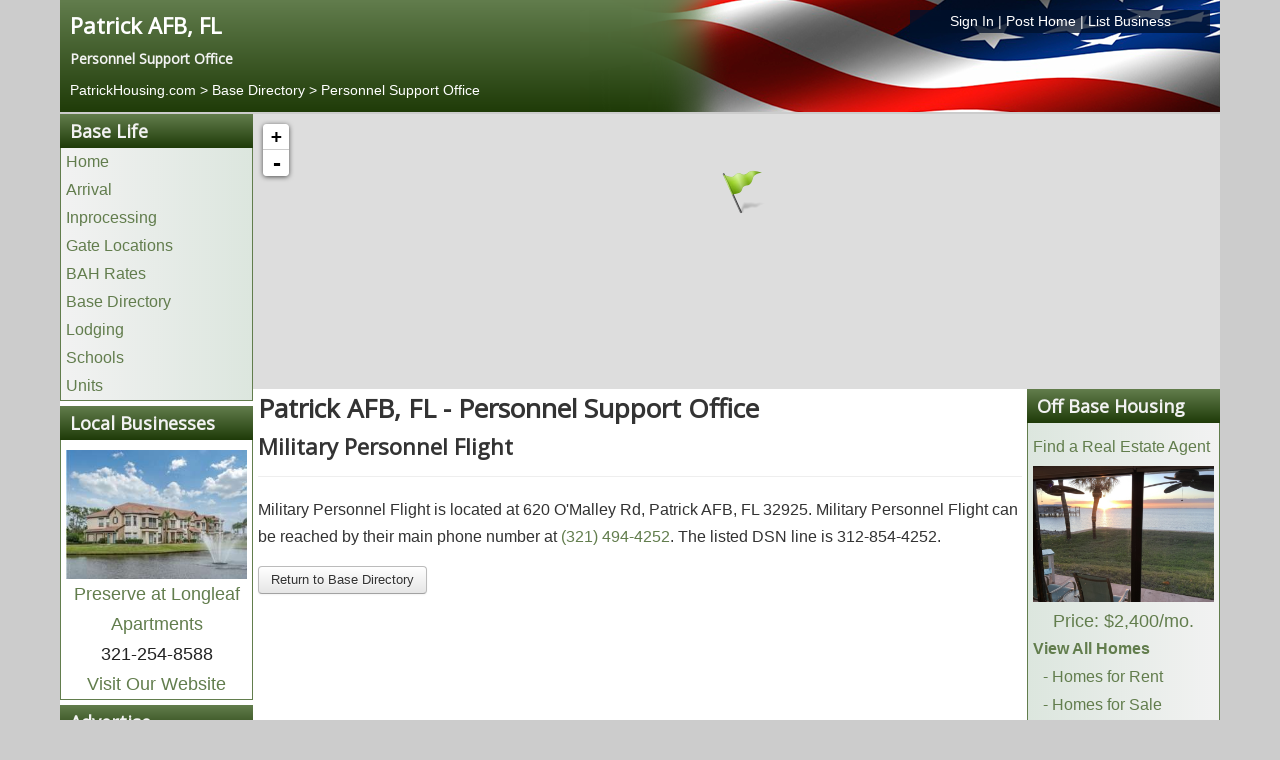

--- FILE ---
content_type: text/html; charset=utf-8
request_url: https://www.patrickhousing.com/base-directory/personnel-support-office
body_size: 6810
content:
<!DOCTYPE html>
<html lang="en-gb" dir="ltr">
<head>
	<meta name="viewport" content="width=device-width, initial-scale=1.0" />
	<meta charset="utf-8" />
	<base href="https://www.patrickhousing.com/base-directory/personnel-support-office" />
	<title>Patrick AFB, FL | Base Directory | Personnel Support Office</title>
	<link href="https://www.patrickhousing.com/base-directory/personnel-support-office" rel="canonical" />
	<link href="/templates/posthousing/favicon.ico" rel="shortcut icon" type="image/vnd.microsoft.icon" />
	<link href="/media/com_posthousing/css/style.css" rel="stylesheet" />
	<link href="/media/com_posthousing/css/leaflet.css" rel="stylesheet" media="screen" />
	<link href="/media/com_jce/site/css/content.min.css?badb4208be409b1335b815dde676300e" rel="stylesheet" />
	<link href="/templates/posthousing/css/template.css?2376b75c0d943a7c1edc7c92c6bfd3b5" rel="stylesheet" />
	<link href="https://fonts.googleapis.com/css?family=Open+Sans" rel="stylesheet" />
	<link href="/templates/posthousing/css/user.css?2376b75c0d943a7c1edc7c92c6bfd3b5" rel="stylesheet" />
	<style>

	h1, h2, h3, h4, h5, h6, .site-title {
		font-family: 'Open Sans', sans-serif;
	}
	a {
		color: #627d4d;
	}
	.btn-primary {
		background: #627d4d;
	}
	</style>
	<script type="application/json" class="joomla-script-options new">{"csrf.token":"d43b9640e72459c936152405983bdff6","system.paths":{"root":"","base":""}}</script>
	<script src="/media/system/js/mootools-core.js?2376b75c0d943a7c1edc7c92c6bfd3b5"></script>
	<script src="/media/system/js/core.js?2376b75c0d943a7c1edc7c92c6bfd3b5"></script>
	<script src="/media/system/js/mootools-more.js?2376b75c0d943a7c1edc7c92c6bfd3b5"></script>
	<script src="/media/jui/js/jquery.min.js?2376b75c0d943a7c1edc7c92c6bfd3b5"></script>
	<script src="/media/jui/js/jquery-noconflict.js?2376b75c0d943a7c1edc7c92c6bfd3b5"></script>
	<script src="/media/jui/js/jquery-migrate.min.js?2376b75c0d943a7c1edc7c92c6bfd3b5"></script>
	<script src="/media/com_posthousing/js/leaflet.js"></script>
	<script src="/media/com_posthousing/js/leaflettooltip.js"></script>
	<script src="/media/jui/js/bootstrap.min.js?2376b75c0d943a7c1edc7c92c6bfd3b5"></script>
	<script src="/templates/posthousing/js/template.js?2376b75c0d943a7c1edc7c92c6bfd3b5"></script>
	<script>
jQuery(function($) {
			 $('.hasTip').each(function() {
				var title = $(this).attr('title');
				if (title) {
					var parts = title.split('::', 2);
					var mtelement = document.id(this);
					mtelement.store('tip:title', parts[0]);
					mtelement.store('tip:text', parts[1]);
				}
			});
			var JTooltips = new Tips($('.hasTip').get(), {"maxTitleChars": 50,"fixed": false});
		});
	</script>

	
					<!-- Google tag (gtag.js) for Bases -->
				<script async src="https://www.googletagmanager.com/gtag/js?id=G-18BR3EQQ21"></script>
				<script>
					window.dataLayer = window.dataLayer || [];
					function gtag(){dataLayer.push(arguments);}
					gtag('js', new Date());
					gtag('config', 'G-18BR3EQQ21');
				</script>
				
	<!--[if lt IE 9]><script src="/media/jui/js/html5.js"></script><![endif]-->
	<link rel="stylesheet" href="/libraries/owlcarousel/assets/owl.carousel.min.css">
	<link rel="stylesheet" href="/libraries/owlcarousel/assets/owl.theme.default.min.css">
	<link rel="stylesheet" href="/libraries/owlcarousel/assets/custom.css">
</head>
<body class="site com_posthousing view-base no-layout no-task itemid-116 fluid">
	<!-- Body -->
	<div class="body">
		<div class="container-fluid">
			<!-- Header -->
						<div class="row siteHeader" role="header">
				<style type="text/css">
ol.breadcrumb{background:transparent !important; }
ol.breadcrumb li{text-shadow: none; color:#fff !important;}
ol.breadcrumb li a, ol.breadcrumb li a:hover, ol.breadcrumb li a:visited{color:#fff !important;text-shadow: none; color:#fff !important;}
.hidden-desktop {display:none;}
#headerLinks{
	width: 300px;
    float: right;
    background-color: rgba(0,17,43, 0.75);
}
#headerLinks a{color:#fff !important;}
@media screen and (max-width:480px) {
	#headerLinks{
		float: left;
		text-align:left !important;
		background-color: transparent;
	}
	.hidden-desktop {display:block;width:90% !important;}
}
</style>
<div class="c12 headerinfo">
	<div class="c12">
		<div class="c6">
			<h1><a style="color:white; font-size:22px;" href="https://www.PatrickHousing.com">Patrick AFB, FL</a></h1>
			<h4 class="baseSlogan">
															Personnel Support Office										</h4>
                
		</div>
				<div class="c6 hidden-phone">
			<div id="headerLinks" class="center"><a href="/login" rel="nofollow">Sign In</a> | <a href="/list-your-home" rel="nofollow">Post Home</a> | <a href="/advertise" rel="nofollow">List Business</a></div>
		</div>
			</div>
		<div class="c12">
		<div id="headerLinks" class="hidden-desktop"><a href="/login" rel="nofollow">Sign In</a> | <a href="/list-your-home" rel="nofollow">Post Home</a> | <a href="/advertise" rel="nofollow">List Business</a></div>
		<ol class="breadcrumb" style="margin:0px; padding:0px;">
			<li itemscope itemtype="http://data-vocabulary.org/Breadcrumb">
				<a href="/" itemprop="url"><span itemprop="title">PatrickHousing.com</span></a><br>
				
			</li>
												<li itemscope itemtype="http://data-vocabulary.org/Breadcrumb">
						 >  <a href="/base-directory" itemprop="url"><span itemprop="title">Base Directory</span></a>
					</li>
					<li itemscope itemtype="http://data-vocabulary.org/Breadcrumb">
						 >  <a href="/base-directory/personnel-support-office" itemprop="url"><span itemprop="title">Personnel Support Office</span></a>
					</li>
									</ol>
	</div>

	</div>
</body>
</html>
			</div>
										<nav class="hideinmobile navigation fairchild-test" role="navigation">
					<div class="navbar pull-left">
						<a class="btn btn-navbar collapsed" data-toggle="collapse" data-target=".nav-collapse">
							<span class="icon-bar"></span>
							<span class="icon-bar"></span>
							<span class="icon-bar"></span>
						</a>
					</div>
					<div class="nav-collapse">
						

<div class="custom"  >
	<div style="display: none;" class="warning-box">
<div style="text-align: center; background: red; padding: 20px; font-size: 20px;"><span style="color: #ffffff;"><strong>Warning: You should never wire or send money to anyone you have not personally verified.</strong></span></div>
</div></div>
<script type="text/javascript"> 
jQuery(window).load(function() {
    if (window.location.href.indexOf("off-base") > -1) {
    //   Add class display none to item on page
jQuery('.warning-box').attr('style','display:block');
    }
  });
</script>
<script type="text/javascript"> 
jQuery(window).load(function() {
    if (window.location.href.indexOf("off-post") > -1) {
    //   Add class display none to item on page
jQuery('.warning-box').attr('style','display:block');
    }
  });
</script>
					</div>
				</nav>
						
			<div class="row-fluid" id="maincontainer">
								<main id="content" class="c12">
					<!-- Begin Content -->
					
					<div id="system-message-container">
	</div>

					<div class="row visible-phone hidden-tablet hidden-desktop nopadding">
	<ul class="mobilemenu" id="mobilemenu"></ul>
</div>
<div class="row" id="contentContainer">
	
    <!---------------------------------------------------------BOF LEFT SIDEBAR---------------------------------------------------------->
    <div class="c2" id="leftSidebar">
		<div class="sidebarSection hidden-phone">
	<h3 class="sectionHeader">Base Life</h3>
    <ul class="links">
    	<li><a href="/">Home</a></li>
        <li><a href="/arrival">Arrival</a></li>        <li><a href="/inprocessing">Inprocessing</a></li> 		<li><a href="/gates">Gate Locations</a></li>        <li><a href="/bah-rates">BAH Rates</a></li>		<li><a href="/base-directory">Base Directory</a></li>
        <li><a href="/lodging">Lodging</a></li>        <li><a href="/schools">Schools</a></li>        <li><a href="/units">Units</a></li>	</ul>
</div>
	<div class="sidebarSection hidden-phone">
		<h3 class="sectionHeader">Local Businesses</h3>
        <div class="sponsorInfo center">
			            	<div class="sposorImage"><a href="/apartments/preserve-at-longleaf-apartments-45877"><img style="padding-top:10px;" src="https://images.posthousing.com/thumb_businesses_45877_1581974271.jpg" alt="Preserve at Longleaf Apartments" /></a></div>
            			<div class="sponsorName"><a href="/apartments/preserve-at-longleaf-apartments-45877">Preserve at Longleaf Apartments</a></div>
            <div class="sponsorPhone">321-254-8588</div>
           	<div class="sponsorWebsite"><a rel="nofollow" target="_blank" href="https://www.thepreserveatlongleaf.com/">Visit Our Website</a></div>        </div>
    </div>
<div class="sidebarSection hidden-phone">
	<h3 class="sectionHeader">Advertise</h3>
	<ul class="links">
		<li><a rel="nofollow" href="/advertise">List Your Business</a></li>
	</ul>
</div>
<div class="sidebarSection hidden-phone">
	<h3 class="sectionHeader">Helpful Resources</h3>
	<ul class="links">
		        	<li><a href="/animal-professionals">Animal Professionals</a></li>
		        	<li><a href="/apartments">Apartments</a></li>
		    </ul>
</div>
<div class="sidebarSection hidden-phone">
	<h3 class="sectionHeader">Information</h3>
	<ul class="links">
		<li><a href="/base-operator">Base Operator</a></li>										<!--<li><a href="/">Home Buyers Guide</a></li>-->
		<li><a href="/local-information">Local Information</a></li>						<li><a href="/recreation">Recreation</a></li>						<li><a href="https://www.posthousing.com" rel="nofollow">Other Installations</a></li>
		<li><a href="/history">History</a></li><li><a href="/nearby-cities">Nearby Cities</a></li>		<li><a href="/post-locator">Post Locator</a></li>	</ul>
</div>
<div class="sidebarSection hidden-phone">
	<h3 class="sectionHeader">My Account</h3>
    <ul class="links">
		<li><a rel="nofollow" href="/login">Login</a></li>
	</ul>
</div>
    </div>
    <!---------------------------------------------------------EOF LEFT SIDEBAR---------------------------------------------------------->
    
    <!--------------------------------------------------------BOF DIRECTORY MAP---------------------------------------------------------->
	<div class="c10" id="listingsMap">
		<div id="holder" class="c12" style="position: relative;">
			<div id="mapoverlay" class="overlay standard hidden">&nbsp;</div>
			<div id="map" class="mapoverlay" style="min-width:200px;width:100%; margin:0px auto;"></div>
		</div>
	</div>
    <!--------------------------------------------------------EOF DIRECTORY MAP---------------------------------------------------------->
    
    <!----------------------------------------------------------BOF MAIN CONENT---------------------------------------------------------->
	<div class="c8" id="siteContent">
		<div class="c12">
			<h1>Patrick AFB, FL - Personnel Support Office</h1>
							<div class="c12 marginbottom">
					<h2>Military Personnel Flight</h2>
					<hr />
					<div class="c12">
													Military Personnel Flight is located at 620 O'Malley Rd, Patrick AFB, FL 32925.												 Military Personnel Flight can be reached by their main phone number at <a rel="nofollow" href="tel:(321) 494-4252">(321) 494-4252</a>. The listed DSN line is 312-854-4252.					</div>
				</div>
			 
			<div class="c12"><a href="/base-directory" class="btn">Return to Base Directory</a></div>
		</div>
	</div>
    <!---------------------------------------------------------EOF MAIN CONENT---------------------------------------------------------->
    
    <!--------------------------------------------------------BOF RIGHT SIDEBAR--------------------------------------------------------->
    <div class="c2" id="rightSidebar">
    	
<div class="sidebarSection hidden-phone">
	<h3 class="sectionHeader">Off Base Housing</h3>
	<ul class="links">
		<li><a href="/home-buyers-guide">Home Buyers Guide</a></li>
				<li><a href="/real-estate-agents">Find a Real Estate Agent</a></li>
						<li style="padding:5px !important;"><div style="text-align:center;"><a href="/off-base/184953/3100-satlantic-ave-unit-108"><img src="https://images.posthousing.com/rent_184953_1764544363.jpg" alt="3100 S.Atlantic Ave Unit 108" /><span class="randomPrice">Price: $2,400/mo.</span></a></div></li>
				<li><a href="/off-base"><strong>View All Homes</strong></a></li>
		<li style="margin-left:10px;"><a href="/off-base?ptype=rentals"> - Homes for Rent</a></li>
		<li style="margin-left:10px;"><a href="/off-base?ptype=fsbo"> - Homes for Sale</a></li>
		<li><a href="/list-your-home" rel="nofollow">Post Your Home - <strong>$15</strong></a></li>
		
	</ul>
</div>

<div class="sidebarSection hidden-phone">
    <h3 class="sectionHeader">Off Base Resources</h3>
    <ul class="links">
    	<li><a href="/apartments">Apartments</a></li>
        <li><a href="/home-builders">Home Builders</a></li>
        <li><a href="/home-inspectors">Home Inspectors</a></li>
        <li><a href="/off-base">Off-base Housing</a></li>
        <li><a href="/insurance-providers">Insurance Providers</a></li>
        <li><a href="/mortgage-lenders">Mortgage Lenders</a></li>
        <li><a href="/real-estate-agents">Real Estate Agents</a></li>        <li><a href="/rental-agencies">Rental Agencies</a></li>
    </ul>
</div>
<div class="sidebarSection hidden-phone">
	<h3 class="sectionHeader">On Base Resources</h3>
    <ul class="links">
    	<li><a href="/chaplain">Chaplain</a></li>        <li><a href="/commissary">Commissary</a></li>        <li><a href="/educational-services">Educational Services</a></li>        <li><a href="/hospital">Hospital</a></li>        <li><a href="/base-directory">Base Directory</a></li>
        <li><a href="/post-exchange">Post Exchange (PX)</a></li>        <li><a href="/post-office">Post Office</a></li>        <li><a href="/red-cross">Red Cross</a></li>    </ul>
</div>    </div>
    <!--------------------------------------------------------EOF RIGHT SIDEBAR--------------------------------------------------------->
</div>
<script type="text/javascript">
jQuery(document).ready(function($){
	//INIT THE MAP
	map = L.map('map',{minZoom: 7, maxZoom: 17});

	//ADD OSM TILE LAYER
	L.tileLayer('https://tiles.stadiamaps.com/tiles/outdoors/{z}/{x}/{y}@2x.png',{}).addTo(map);
	
	/*map.on("dragend", function(e) {
    	console.log(map.getBounds().getCenter());
	});*/
	
	var listingIcon = L.icon({
    	iconUrl: '/media/com_posthousing/images/gateicon.png',
    	iconSize:     [48, 48],
    	iconAnchor:   [24, 48]
	});
	
	var markers = new L.FeatureGroup();
		
	//ADD ALL MARKERS TO THE MAP
	function setAllMap(map){
		for(var i = 0; i < markers.length; i++){
			markers[i].setMap(map);
		}
	}
		
	//CLEAR MARKERS FORM THE MAP
	function clearMarkers() {
		setAllMap(null);
	}
	
	var listings = [[28.249959,-80.605453]]
		
	for(var i=0; i < listings.length; ++i)
	{
		var listing = listings[i];
		marker = L.marker(new L.LatLng(listing[0],listing[1]),{icon:listingIcon}).addTo(map);
		markers.addLayer(marker);
	}
	map.addLayer(markers);

	map.setView([28.238500595092773,-80.60690307617188], 12);

});
</script>
							<div class="moduletable">
						<div class="c12 hidden-desktop">
	<h3 class="sectionHeader quicklinks">Quick Links</h3>
	<ul class="links">
		<li class="mobilelinks"><a href="/off-base">Patrick AFB, FL Off Base Housing</li>
			<ul style="list-style-type: none;">
				<li class="mobilelinks"><a href="/off-base?ptype=rentals"> - Homes for Rent</a></li>
				<li class="mobilelinks"><a href="/off-base?ptype=fsbo"> - Homes for Sale</a></li>
				<li class="mobilelinks"><a href="/list-your-home"> - Post Your Home</a></li>
			</ul>
		<li class="mobilelinks"><a href="/gates">Patrick AFB, FL Gate Locations</a></li>		<li class="mobilelinks"><a href="/base-directory">Patrick AFB, FL Base Directory</a></li>
		<li class="mobilelinks" style="text-align:center;"><a style="padding:0px 10px;" href="/bah-rates">BAH Rates</a> | <a style="padding:0px 10px;" href="/lodging">Lodging</a> | <a style="padding:0px 10px;" href="/units">Units</a></li>
	</links>
</div>

<script src="https://malsup.github.io/jquery.cycle2.js"></script>
<div class="c12 hidden-desktop">
	<h3 class="sectionHeader quicklinks" style="margin-bottom:15px;">Military Friendly Local Businesses</h3>
	<div class="c12 cycle-slideshow" 
				data-cycle-auto-height="container"
		data-cycle-fx="fade" 
		data-cycle-timeout="6000"
		data-cycle-slides="> div"

			>
				
		<div class="c12 center" style="height:370px;">
			<div class="sponsorInfo">
						<div class="sposorImage"><a href="/apartments/preserve-at-longleaf-apartments-45877"><img style="max-height:250px;" src="https://images.posthousing.com/thumb_businesses_45877_1581974271.jpg" alt="Preserve at Longleaf Apartments" /></a></div>
						<div class="sponsorName"><a href="/apartments/preserve-at-longleaf-apartments-45877">Preserve at Longleaf Apartments</a></div>
			<div class="sponsorPhone">321-254-8588</div>
			<div class="sponsorWebsite"><a rel="nofollow" target="_blank" href="https://www.thepreserveatlongleaf.com/">Visit Our Website</a></div>			</div>
		</div>
					<!--<script id="businessSlides" type="text/cycle" data-cycle-split="---">-->
						<div class="c12 center" style="height:370px;">
			<div class="sponsorInfo center">
						<div class="sposorImage center"><a href="/animal-professionals/brevard-aid-to-animals-23557"><img style="max-height:250px;" src="https://images.posthousing.com/thumb_businesses_23557_1512028872.jpg" alt="Brevard Aid To Animals" /></a></div>
						<div class="sponsorName center"><a href="/animal-professionals/brevard-aid-to-animals-23557">Brevard Aid To Animals</a></div>
			<div class="sponsorPhone center">3214216277</div>
			<div class="sponsorWebsite center"><a rel="nofollow" target="_blank" href="http://brevardaidtoanimals.com/">Visit Our Website</a></div>			</div>
			</div>
									<!--</script>-->
			</div>
</div>

<div class="c12 hidden-desktop">
	<h3 class="sectionHeader quicklinks">View by Business Category</h3>
	<ul class="links">
				<li class="mobilelinks"><a href="/animal-professionals">Animal Professionals</a></li>
				<li class="mobilelinks"><a href="/apartments">Apartments</a></li>
			</links>
</div>
		</div>
	
					<!-- End Content -->
				</main>
							</div>
		</div>
		<!-- Footer -->
		<footer class="footer c12">
			<div class="container-fluid">
				<div class="c12">
	<div class="c12 footerlinks" style="text-align:right;"><a href="http://portal.hud.gov/hudportal/HUD?src=/program_offices/fair_housing_equal_opp" rel="nofollow" target="_blank"  style="float:left;"><img style="max-height:35px;" src="/media/com_posthousing/images/fairhousing_logo.png" alt="FairHousing Logo" /></a><a href="/advertise" rel="nofollow">Advertise</a> | <a href="/terms" rel="nofollow">Terms & Conditions</a> | <a href="/privacy" rel="nofollow">Privacy Policy</a> | <a href="/contact" rel="nofollow">Contact</a> | <a href="mailto:info@posthousing.com?Subject=Correction">Errors & Corrections</a> | <a href="/login" rel="nofollow">Sign In</a> | <a href="/registration" rel="nofollow">Register</a></div>
	<div class="c12 center">This is a website dedicated to our men and women serving at Patrick AFB, FL. Its purpose is to provide military personnel the information necessary for their move to the area. This information is for both on-base and off-base at Patrick AFB, FL. This is not an official military website.</div>
</div>
				<p class="pull-right"><a class="btn btn-primary" href="#" id="back-top">Back to Top</a></p>
				<p>&copy; 2026 Post Housing, Inc.</p>
			</div>
		</footer>
	</div>
	<script type="text/javascript"> 
jQuery(document).ready(function($){
	if($(window).width() <= 768){
		$('div#leftSidebar').insertBefore('div#rightSidebar');
	}else{
		$('div#leftSidebar').insertBefore('div#siteContent');
	}
	
	$(window).resize(function(){
		if ($(window).width() <= 768){
			$('div#leftSidebar').insertBefore('div#rightSidebar');
		}else{
			$('div#leftSidebar').insertBefore('div#siteContent');
		}
	});

	$("#mobilemenu").append('<li class="icon"><a style="width:100%;text-align:center;" href="javascript:void(0);" onclick="mobilemenu()">Navigation &nbsp;&nbsp;&nbsp; &#9776;</a></li>');
	var myaccount = '';
	$('.sidebarSection').each(function(){
		var header = $(this).find('h3.sectionHeader').text();
		if(header != 'Local Businesses' && header != 'My Account' && header != 'Advertise'){
			var classname = header.replace(/\s+/g, '-').toLowerCase();
			if(header == 'Information' || header == 'On Base Resources' || header == 'On Post Resources'){
				$("#mobilemenu").append('<li class="mobileMenuHeader" data-id="'+classname+'">'+header+'<span class="icon icon-arrow-down-3" style="float:right">&nbsp;</span></li>');
			}else{
				$("#mobilemenu").append('<li class="mobileMenuHeader" data-id="'+classname+'">'+header+'</li>');
			}
			if(header == 'Information' || header == 'On Base Resources' || header == 'On Post Resources'){
				$("#mobilemenu").append('<ul id="'+classname+'" class="submenu"></ul>');
			}else{
				$("#mobilemenu").append('<ul id="'+classname+'"></ul>');
			}
			$(this).find('ul.links li').each(function(){
				var current = $(this).html();
				$("#"+classname).append('<li>'+current+'</li>');
			});
		}
		
		if(header == "Off Post Resources" || header == "Off Base Resources"){
		
			$("#mobilemenu").append('<li class="mobileMenuHeader local-businesses">Local Businesses</li>');
			$("#mobilemenu").append('<ul id="local-businesses"></ul>');
			var sponsorInfo = $("div.sponsorInfo").html();
			$("ul#local-businesses").append('<li>'+sponsorInfo+'</li>');
			
			$("#mobilemenu").append('<li class="mobileMenuHeader advertise">Advertise</li>');
			$("#mobilemenu").append('<ul id="advertise"></ul>');
			$("ul#advertise").append('<li><a href="/advertise">List Your Business</a></li>');
			

			
		}else if(header == 'On Post Resources' || header == 'On Base Resources'){
							$("#mobilemenu").append('<li class="mobileMenuHeader" data-id="my-account">My Account<span class="icon icon-arrow-down-3" style="float:right">&nbsp;</span></li>');
				$("#mobilemenu").append('<ul id="my-account" class="submenu"></ul>');
				$("#my-account").append('<li><a href="/login">Login</a></li>');
					}
		
	});
	
	$(".mobileMenuHeader").click(function(){
		var id = $(this).data("id");
		var ul = $("#"+id);
		if(ul.hasClass("submenu")){
			$("#"+id).toggle();
		}
		console.log(id);
	});
	
});

function mobilemenu(){
	var x = document.getElementById("mobilemenu");
    	if(x.className === "mobilemenu"){
        	x.className += " responsive";
    	}else{
        	x.className = "mobilemenu";
		}
	}
</script>
<script type="text/javascript">
jQuery(document).ready(function($){
	
	
	
	if($(window).width() <= 640){
		$(".phoneLink").each(function(){
			var phoneNumber = $(this).html();
			var stripped = phoneNumber.replace(/[^0-9]/g,'');
			$(this).html('<a href="tel:'+stripped+'">'+phoneNumber+'</a>');
		});
	}
	
	$(window).resize(function(){
		if ($(window).width() <= 640){
			delay(function(){
				$(".phoneLink").each(function(){
					var phoneNumber = $(this).html();
					var stripped = phoneNumber.replace(/[^0-9]/g,'');
					$(this).html('<a href="tel:'+stripped+'">'+phoneNumber+'</a>');
				});
			}, 500);
		}else{
			delay(function(){
				$(".phoneLink a").each(function(){
					var phoneNumber = $(this).text();
					console.log(phoneNumber);
					$(this).parent().text(phoneNumber);
				});
			}, 500);
		}
	});
	
	var delay = (function(){
	  var timer = 0;
	  return function(callback, ms){
		clearTimeout (timer);
		timer = setTimeout(callback, ms);
	  };
	})();
});

</script>
	<script src="/libraries/owlcarousel/owl.carousel.min.js"></script>
	<script src="/libraries/owlcarousel/owl.carousel2.thumbs.min.js"></script>
</body>
</html>
